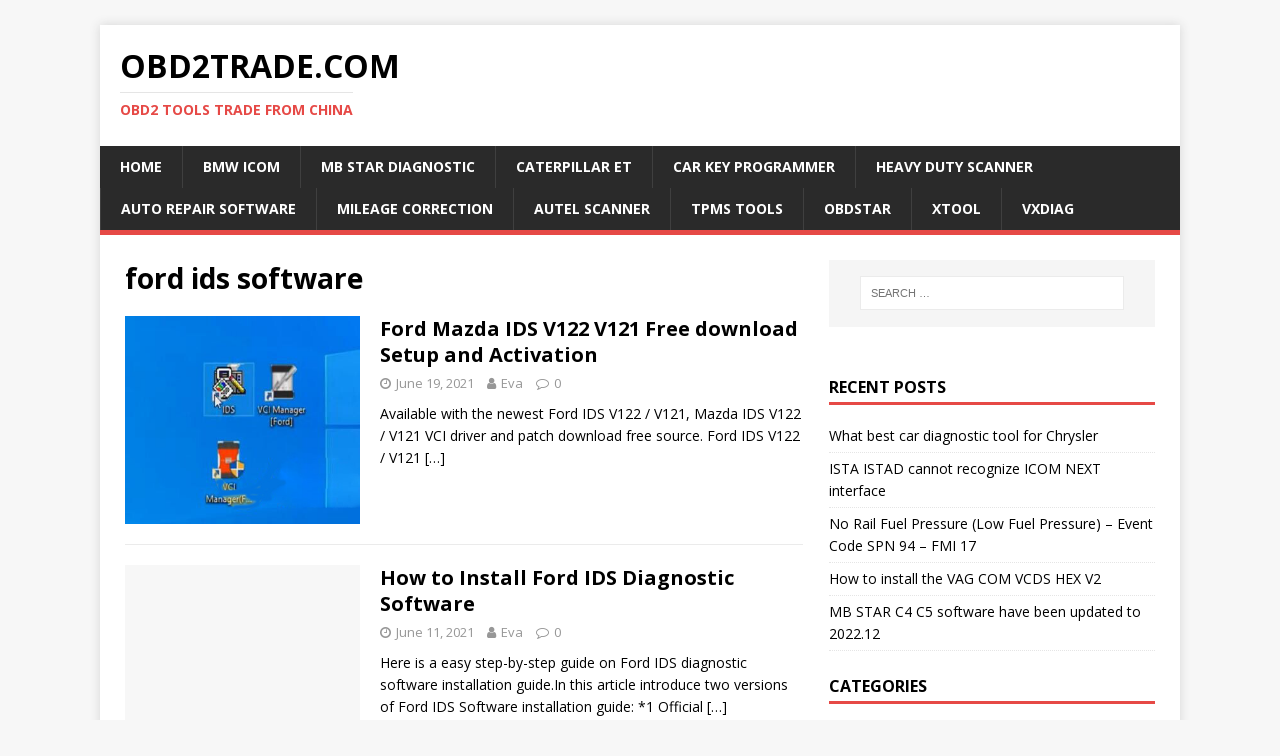

--- FILE ---
content_type: text/html; charset=UTF-8
request_url: https://obd2trade.com/tag/ford-ids-software/
body_size: 58037
content:
<!DOCTYPE html>
<html class="no-js" lang="en-US">
<head>
<meta charset="UTF-8">
<meta name="viewport" content="width=device-width, initial-scale=1.0">
<link rel="profile" href="http://gmpg.org/xfn/11" />
<title>ford ids software &#8211; obd2trade.com</title>
<meta name='robots' content='max-image-preview:large' />
<link rel='dns-prefetch' href='//fonts.googleapis.com' />
<link rel="alternate" type="application/rss+xml" title="obd2trade.com &raquo; Feed" href="https://obd2trade.com/feed/" />
<link rel="alternate" type="application/rss+xml" title="obd2trade.com &raquo; Comments Feed" href="https://obd2trade.com/comments/feed/" />
<link rel="alternate" type="application/rss+xml" title="obd2trade.com &raquo; ford ids software Tag Feed" href="https://obd2trade.com/tag/ford-ids-software/feed/" />
<script type="text/javascript">
window._wpemojiSettings = {"baseUrl":"https:\/\/s.w.org\/images\/core\/emoji\/14.0.0\/72x72\/","ext":".png","svgUrl":"https:\/\/s.w.org\/images\/core\/emoji\/14.0.0\/svg\/","svgExt":".svg","source":{"concatemoji":"https:\/\/obd2trade.com\/wp-includes\/js\/wp-emoji-release.min.js?ver=6.1.1"}};
/*! This file is auto-generated */
!function(e,a,t){var n,r,o,i=a.createElement("canvas"),p=i.getContext&&i.getContext("2d");function s(e,t){var a=String.fromCharCode,e=(p.clearRect(0,0,i.width,i.height),p.fillText(a.apply(this,e),0,0),i.toDataURL());return p.clearRect(0,0,i.width,i.height),p.fillText(a.apply(this,t),0,0),e===i.toDataURL()}function c(e){var t=a.createElement("script");t.src=e,t.defer=t.type="text/javascript",a.getElementsByTagName("head")[0].appendChild(t)}for(o=Array("flag","emoji"),t.supports={everything:!0,everythingExceptFlag:!0},r=0;r<o.length;r++)t.supports[o[r]]=function(e){if(p&&p.fillText)switch(p.textBaseline="top",p.font="600 32px Arial",e){case"flag":return s([127987,65039,8205,9895,65039],[127987,65039,8203,9895,65039])?!1:!s([55356,56826,55356,56819],[55356,56826,8203,55356,56819])&&!s([55356,57332,56128,56423,56128,56418,56128,56421,56128,56430,56128,56423,56128,56447],[55356,57332,8203,56128,56423,8203,56128,56418,8203,56128,56421,8203,56128,56430,8203,56128,56423,8203,56128,56447]);case"emoji":return!s([129777,127995,8205,129778,127999],[129777,127995,8203,129778,127999])}return!1}(o[r]),t.supports.everything=t.supports.everything&&t.supports[o[r]],"flag"!==o[r]&&(t.supports.everythingExceptFlag=t.supports.everythingExceptFlag&&t.supports[o[r]]);t.supports.everythingExceptFlag=t.supports.everythingExceptFlag&&!t.supports.flag,t.DOMReady=!1,t.readyCallback=function(){t.DOMReady=!0},t.supports.everything||(n=function(){t.readyCallback()},a.addEventListener?(a.addEventListener("DOMContentLoaded",n,!1),e.addEventListener("load",n,!1)):(e.attachEvent("onload",n),a.attachEvent("onreadystatechange",function(){"complete"===a.readyState&&t.readyCallback()})),(e=t.source||{}).concatemoji?c(e.concatemoji):e.wpemoji&&e.twemoji&&(c(e.twemoji),c(e.wpemoji)))}(window,document,window._wpemojiSettings);
</script>
<style type="text/css">
img.wp-smiley,
img.emoji {
	display: inline !important;
	border: none !important;
	box-shadow: none !important;
	height: 1em !important;
	width: 1em !important;
	margin: 0 0.07em !important;
	vertical-align: -0.1em !important;
	background: none !important;
	padding: 0 !important;
}
</style>
	<link rel='stylesheet' id='prettyphoto-css' href='https://obd2trade.com/wp-content/plugins/prettyphoto-media/css/prettyPhoto.css?ver=3.1.4' type='text/css' media='screen' />
<link rel='stylesheet' id='wp-block-library-css' href='https://obd2trade.com/wp-includes/css/dist/block-library/style.min.css?ver=6.1.1' type='text/css' media='all' />
<link rel='stylesheet' id='classic-theme-styles-css' href='https://obd2trade.com/wp-includes/css/classic-themes.min.css?ver=1' type='text/css' media='all' />
<style id='global-styles-inline-css' type='text/css'>
body{--wp--preset--color--black: #000000;--wp--preset--color--cyan-bluish-gray: #abb8c3;--wp--preset--color--white: #ffffff;--wp--preset--color--pale-pink: #f78da7;--wp--preset--color--vivid-red: #cf2e2e;--wp--preset--color--luminous-vivid-orange: #ff6900;--wp--preset--color--luminous-vivid-amber: #fcb900;--wp--preset--color--light-green-cyan: #7bdcb5;--wp--preset--color--vivid-green-cyan: #00d084;--wp--preset--color--pale-cyan-blue: #8ed1fc;--wp--preset--color--vivid-cyan-blue: #0693e3;--wp--preset--color--vivid-purple: #9b51e0;--wp--preset--gradient--vivid-cyan-blue-to-vivid-purple: linear-gradient(135deg,rgba(6,147,227,1) 0%,rgb(155,81,224) 100%);--wp--preset--gradient--light-green-cyan-to-vivid-green-cyan: linear-gradient(135deg,rgb(122,220,180) 0%,rgb(0,208,130) 100%);--wp--preset--gradient--luminous-vivid-amber-to-luminous-vivid-orange: linear-gradient(135deg,rgba(252,185,0,1) 0%,rgba(255,105,0,1) 100%);--wp--preset--gradient--luminous-vivid-orange-to-vivid-red: linear-gradient(135deg,rgba(255,105,0,1) 0%,rgb(207,46,46) 100%);--wp--preset--gradient--very-light-gray-to-cyan-bluish-gray: linear-gradient(135deg,rgb(238,238,238) 0%,rgb(169,184,195) 100%);--wp--preset--gradient--cool-to-warm-spectrum: linear-gradient(135deg,rgb(74,234,220) 0%,rgb(151,120,209) 20%,rgb(207,42,186) 40%,rgb(238,44,130) 60%,rgb(251,105,98) 80%,rgb(254,248,76) 100%);--wp--preset--gradient--blush-light-purple: linear-gradient(135deg,rgb(255,206,236) 0%,rgb(152,150,240) 100%);--wp--preset--gradient--blush-bordeaux: linear-gradient(135deg,rgb(254,205,165) 0%,rgb(254,45,45) 50%,rgb(107,0,62) 100%);--wp--preset--gradient--luminous-dusk: linear-gradient(135deg,rgb(255,203,112) 0%,rgb(199,81,192) 50%,rgb(65,88,208) 100%);--wp--preset--gradient--pale-ocean: linear-gradient(135deg,rgb(255,245,203) 0%,rgb(182,227,212) 50%,rgb(51,167,181) 100%);--wp--preset--gradient--electric-grass: linear-gradient(135deg,rgb(202,248,128) 0%,rgb(113,206,126) 100%);--wp--preset--gradient--midnight: linear-gradient(135deg,rgb(2,3,129) 0%,rgb(40,116,252) 100%);--wp--preset--duotone--dark-grayscale: url('#wp-duotone-dark-grayscale');--wp--preset--duotone--grayscale: url('#wp-duotone-grayscale');--wp--preset--duotone--purple-yellow: url('#wp-duotone-purple-yellow');--wp--preset--duotone--blue-red: url('#wp-duotone-blue-red');--wp--preset--duotone--midnight: url('#wp-duotone-midnight');--wp--preset--duotone--magenta-yellow: url('#wp-duotone-magenta-yellow');--wp--preset--duotone--purple-green: url('#wp-duotone-purple-green');--wp--preset--duotone--blue-orange: url('#wp-duotone-blue-orange');--wp--preset--font-size--small: 13px;--wp--preset--font-size--medium: 20px;--wp--preset--font-size--large: 36px;--wp--preset--font-size--x-large: 42px;--wp--preset--spacing--20: 0.44rem;--wp--preset--spacing--30: 0.67rem;--wp--preset--spacing--40: 1rem;--wp--preset--spacing--50: 1.5rem;--wp--preset--spacing--60: 2.25rem;--wp--preset--spacing--70: 3.38rem;--wp--preset--spacing--80: 5.06rem;}:where(.is-layout-flex){gap: 0.5em;}body .is-layout-flow > .alignleft{float: left;margin-inline-start: 0;margin-inline-end: 2em;}body .is-layout-flow > .alignright{float: right;margin-inline-start: 2em;margin-inline-end: 0;}body .is-layout-flow > .aligncenter{margin-left: auto !important;margin-right: auto !important;}body .is-layout-constrained > .alignleft{float: left;margin-inline-start: 0;margin-inline-end: 2em;}body .is-layout-constrained > .alignright{float: right;margin-inline-start: 2em;margin-inline-end: 0;}body .is-layout-constrained > .aligncenter{margin-left: auto !important;margin-right: auto !important;}body .is-layout-constrained > :where(:not(.alignleft):not(.alignright):not(.alignfull)){max-width: var(--wp--style--global--content-size);margin-left: auto !important;margin-right: auto !important;}body .is-layout-constrained > .alignwide{max-width: var(--wp--style--global--wide-size);}body .is-layout-flex{display: flex;}body .is-layout-flex{flex-wrap: wrap;align-items: center;}body .is-layout-flex > *{margin: 0;}:where(.wp-block-columns.is-layout-flex){gap: 2em;}.has-black-color{color: var(--wp--preset--color--black) !important;}.has-cyan-bluish-gray-color{color: var(--wp--preset--color--cyan-bluish-gray) !important;}.has-white-color{color: var(--wp--preset--color--white) !important;}.has-pale-pink-color{color: var(--wp--preset--color--pale-pink) !important;}.has-vivid-red-color{color: var(--wp--preset--color--vivid-red) !important;}.has-luminous-vivid-orange-color{color: var(--wp--preset--color--luminous-vivid-orange) !important;}.has-luminous-vivid-amber-color{color: var(--wp--preset--color--luminous-vivid-amber) !important;}.has-light-green-cyan-color{color: var(--wp--preset--color--light-green-cyan) !important;}.has-vivid-green-cyan-color{color: var(--wp--preset--color--vivid-green-cyan) !important;}.has-pale-cyan-blue-color{color: var(--wp--preset--color--pale-cyan-blue) !important;}.has-vivid-cyan-blue-color{color: var(--wp--preset--color--vivid-cyan-blue) !important;}.has-vivid-purple-color{color: var(--wp--preset--color--vivid-purple) !important;}.has-black-background-color{background-color: var(--wp--preset--color--black) !important;}.has-cyan-bluish-gray-background-color{background-color: var(--wp--preset--color--cyan-bluish-gray) !important;}.has-white-background-color{background-color: var(--wp--preset--color--white) !important;}.has-pale-pink-background-color{background-color: var(--wp--preset--color--pale-pink) !important;}.has-vivid-red-background-color{background-color: var(--wp--preset--color--vivid-red) !important;}.has-luminous-vivid-orange-background-color{background-color: var(--wp--preset--color--luminous-vivid-orange) !important;}.has-luminous-vivid-amber-background-color{background-color: var(--wp--preset--color--luminous-vivid-amber) !important;}.has-light-green-cyan-background-color{background-color: var(--wp--preset--color--light-green-cyan) !important;}.has-vivid-green-cyan-background-color{background-color: var(--wp--preset--color--vivid-green-cyan) !important;}.has-pale-cyan-blue-background-color{background-color: var(--wp--preset--color--pale-cyan-blue) !important;}.has-vivid-cyan-blue-background-color{background-color: var(--wp--preset--color--vivid-cyan-blue) !important;}.has-vivid-purple-background-color{background-color: var(--wp--preset--color--vivid-purple) !important;}.has-black-border-color{border-color: var(--wp--preset--color--black) !important;}.has-cyan-bluish-gray-border-color{border-color: var(--wp--preset--color--cyan-bluish-gray) !important;}.has-white-border-color{border-color: var(--wp--preset--color--white) !important;}.has-pale-pink-border-color{border-color: var(--wp--preset--color--pale-pink) !important;}.has-vivid-red-border-color{border-color: var(--wp--preset--color--vivid-red) !important;}.has-luminous-vivid-orange-border-color{border-color: var(--wp--preset--color--luminous-vivid-orange) !important;}.has-luminous-vivid-amber-border-color{border-color: var(--wp--preset--color--luminous-vivid-amber) !important;}.has-light-green-cyan-border-color{border-color: var(--wp--preset--color--light-green-cyan) !important;}.has-vivid-green-cyan-border-color{border-color: var(--wp--preset--color--vivid-green-cyan) !important;}.has-pale-cyan-blue-border-color{border-color: var(--wp--preset--color--pale-cyan-blue) !important;}.has-vivid-cyan-blue-border-color{border-color: var(--wp--preset--color--vivid-cyan-blue) !important;}.has-vivid-purple-border-color{border-color: var(--wp--preset--color--vivid-purple) !important;}.has-vivid-cyan-blue-to-vivid-purple-gradient-background{background: var(--wp--preset--gradient--vivid-cyan-blue-to-vivid-purple) !important;}.has-light-green-cyan-to-vivid-green-cyan-gradient-background{background: var(--wp--preset--gradient--light-green-cyan-to-vivid-green-cyan) !important;}.has-luminous-vivid-amber-to-luminous-vivid-orange-gradient-background{background: var(--wp--preset--gradient--luminous-vivid-amber-to-luminous-vivid-orange) !important;}.has-luminous-vivid-orange-to-vivid-red-gradient-background{background: var(--wp--preset--gradient--luminous-vivid-orange-to-vivid-red) !important;}.has-very-light-gray-to-cyan-bluish-gray-gradient-background{background: var(--wp--preset--gradient--very-light-gray-to-cyan-bluish-gray) !important;}.has-cool-to-warm-spectrum-gradient-background{background: var(--wp--preset--gradient--cool-to-warm-spectrum) !important;}.has-blush-light-purple-gradient-background{background: var(--wp--preset--gradient--blush-light-purple) !important;}.has-blush-bordeaux-gradient-background{background: var(--wp--preset--gradient--blush-bordeaux) !important;}.has-luminous-dusk-gradient-background{background: var(--wp--preset--gradient--luminous-dusk) !important;}.has-pale-ocean-gradient-background{background: var(--wp--preset--gradient--pale-ocean) !important;}.has-electric-grass-gradient-background{background: var(--wp--preset--gradient--electric-grass) !important;}.has-midnight-gradient-background{background: var(--wp--preset--gradient--midnight) !important;}.has-small-font-size{font-size: var(--wp--preset--font-size--small) !important;}.has-medium-font-size{font-size: var(--wp--preset--font-size--medium) !important;}.has-large-font-size{font-size: var(--wp--preset--font-size--large) !important;}.has-x-large-font-size{font-size: var(--wp--preset--font-size--x-large) !important;}
.wp-block-navigation a:where(:not(.wp-element-button)){color: inherit;}
:where(.wp-block-columns.is-layout-flex){gap: 2em;}
.wp-block-pullquote{font-size: 1.5em;line-height: 1.6;}
</style>
<link rel='stylesheet' id='mh-google-fonts-css' href='https://fonts.googleapis.com/css?family=Open+Sans:400,400italic,700,600' type='text/css' media='all' />
<link rel='stylesheet' id='mh-magazine-lite-css' href='https://obd2trade.com/wp-content/themes/mh-magazine-lite/style.css?ver=2.9.2' type='text/css' media='all' />
<link rel='stylesheet' id='mh-font-awesome-css' href='https://obd2trade.com/wp-content/themes/mh-magazine-lite/includes/font-awesome.min.css' type='text/css' media='all' />
<script type='text/javascript' src='https://obd2trade.com/wp-includes/js/jquery/jquery.min.js?ver=3.6.1' id='jquery-core-js'></script>
<script type='text/javascript' src='https://obd2trade.com/wp-includes/js/jquery/jquery-migrate.min.js?ver=3.3.2' id='jquery-migrate-js'></script>
<script type='text/javascript' src='https://obd2trade.com/wp-content/themes/mh-magazine-lite/js/scripts.js?ver=2.9.2' id='mh-scripts-js'></script>
<link rel="https://api.w.org/" href="https://obd2trade.com/wp-json/" /><link rel="alternate" type="application/json" href="https://obd2trade.com/wp-json/wp/v2/tags/514" /><link rel="EditURI" type="application/rsd+xml" title="RSD" href="https://obd2trade.com/xmlrpc.php?rsd" />
<link rel="wlwmanifest" type="application/wlwmanifest+xml" href="https://obd2trade.com/wp-includes/wlwmanifest.xml" />
<meta name="generator" content="WordPress 6.1.1" />
<!--[if lt IE 9]>
<script src="https://obd2trade.com/wp-content/themes/mh-magazine-lite/js/css3-mediaqueries.js"></script>
<![endif]-->
</head>
<body id="mh-mobile" class="archive tag tag-ford-ids-software tag-514 mh-right-sb" itemscope="itemscope" itemtype="https://schema.org/WebPage">
<svg xmlns="http://www.w3.org/2000/svg" viewBox="0 0 0 0" width="0" height="0" focusable="false" role="none" style="visibility: hidden; position: absolute; left: -9999px; overflow: hidden;" ><defs><filter id="wp-duotone-dark-grayscale"><feColorMatrix color-interpolation-filters="sRGB" type="matrix" values=" .299 .587 .114 0 0 .299 .587 .114 0 0 .299 .587 .114 0 0 .299 .587 .114 0 0 " /><feComponentTransfer color-interpolation-filters="sRGB" ><feFuncR type="table" tableValues="0 0.49803921568627" /><feFuncG type="table" tableValues="0 0.49803921568627" /><feFuncB type="table" tableValues="0 0.49803921568627" /><feFuncA type="table" tableValues="1 1" /></feComponentTransfer><feComposite in2="SourceGraphic" operator="in" /></filter></defs></svg><svg xmlns="http://www.w3.org/2000/svg" viewBox="0 0 0 0" width="0" height="0" focusable="false" role="none" style="visibility: hidden; position: absolute; left: -9999px; overflow: hidden;" ><defs><filter id="wp-duotone-grayscale"><feColorMatrix color-interpolation-filters="sRGB" type="matrix" values=" .299 .587 .114 0 0 .299 .587 .114 0 0 .299 .587 .114 0 0 .299 .587 .114 0 0 " /><feComponentTransfer color-interpolation-filters="sRGB" ><feFuncR type="table" tableValues="0 1" /><feFuncG type="table" tableValues="0 1" /><feFuncB type="table" tableValues="0 1" /><feFuncA type="table" tableValues="1 1" /></feComponentTransfer><feComposite in2="SourceGraphic" operator="in" /></filter></defs></svg><svg xmlns="http://www.w3.org/2000/svg" viewBox="0 0 0 0" width="0" height="0" focusable="false" role="none" style="visibility: hidden; position: absolute; left: -9999px; overflow: hidden;" ><defs><filter id="wp-duotone-purple-yellow"><feColorMatrix color-interpolation-filters="sRGB" type="matrix" values=" .299 .587 .114 0 0 .299 .587 .114 0 0 .299 .587 .114 0 0 .299 .587 .114 0 0 " /><feComponentTransfer color-interpolation-filters="sRGB" ><feFuncR type="table" tableValues="0.54901960784314 0.98823529411765" /><feFuncG type="table" tableValues="0 1" /><feFuncB type="table" tableValues="0.71764705882353 0.25490196078431" /><feFuncA type="table" tableValues="1 1" /></feComponentTransfer><feComposite in2="SourceGraphic" operator="in" /></filter></defs></svg><svg xmlns="http://www.w3.org/2000/svg" viewBox="0 0 0 0" width="0" height="0" focusable="false" role="none" style="visibility: hidden; position: absolute; left: -9999px; overflow: hidden;" ><defs><filter id="wp-duotone-blue-red"><feColorMatrix color-interpolation-filters="sRGB" type="matrix" values=" .299 .587 .114 0 0 .299 .587 .114 0 0 .299 .587 .114 0 0 .299 .587 .114 0 0 " /><feComponentTransfer color-interpolation-filters="sRGB" ><feFuncR type="table" tableValues="0 1" /><feFuncG type="table" tableValues="0 0.27843137254902" /><feFuncB type="table" tableValues="0.5921568627451 0.27843137254902" /><feFuncA type="table" tableValues="1 1" /></feComponentTransfer><feComposite in2="SourceGraphic" operator="in" /></filter></defs></svg><svg xmlns="http://www.w3.org/2000/svg" viewBox="0 0 0 0" width="0" height="0" focusable="false" role="none" style="visibility: hidden; position: absolute; left: -9999px; overflow: hidden;" ><defs><filter id="wp-duotone-midnight"><feColorMatrix color-interpolation-filters="sRGB" type="matrix" values=" .299 .587 .114 0 0 .299 .587 .114 0 0 .299 .587 .114 0 0 .299 .587 .114 0 0 " /><feComponentTransfer color-interpolation-filters="sRGB" ><feFuncR type="table" tableValues="0 0" /><feFuncG type="table" tableValues="0 0.64705882352941" /><feFuncB type="table" tableValues="0 1" /><feFuncA type="table" tableValues="1 1" /></feComponentTransfer><feComposite in2="SourceGraphic" operator="in" /></filter></defs></svg><svg xmlns="http://www.w3.org/2000/svg" viewBox="0 0 0 0" width="0" height="0" focusable="false" role="none" style="visibility: hidden; position: absolute; left: -9999px; overflow: hidden;" ><defs><filter id="wp-duotone-magenta-yellow"><feColorMatrix color-interpolation-filters="sRGB" type="matrix" values=" .299 .587 .114 0 0 .299 .587 .114 0 0 .299 .587 .114 0 0 .299 .587 .114 0 0 " /><feComponentTransfer color-interpolation-filters="sRGB" ><feFuncR type="table" tableValues="0.78039215686275 1" /><feFuncG type="table" tableValues="0 0.94901960784314" /><feFuncB type="table" tableValues="0.35294117647059 0.47058823529412" /><feFuncA type="table" tableValues="1 1" /></feComponentTransfer><feComposite in2="SourceGraphic" operator="in" /></filter></defs></svg><svg xmlns="http://www.w3.org/2000/svg" viewBox="0 0 0 0" width="0" height="0" focusable="false" role="none" style="visibility: hidden; position: absolute; left: -9999px; overflow: hidden;" ><defs><filter id="wp-duotone-purple-green"><feColorMatrix color-interpolation-filters="sRGB" type="matrix" values=" .299 .587 .114 0 0 .299 .587 .114 0 0 .299 .587 .114 0 0 .299 .587 .114 0 0 " /><feComponentTransfer color-interpolation-filters="sRGB" ><feFuncR type="table" tableValues="0.65098039215686 0.40392156862745" /><feFuncG type="table" tableValues="0 1" /><feFuncB type="table" tableValues="0.44705882352941 0.4" /><feFuncA type="table" tableValues="1 1" /></feComponentTransfer><feComposite in2="SourceGraphic" operator="in" /></filter></defs></svg><svg xmlns="http://www.w3.org/2000/svg" viewBox="0 0 0 0" width="0" height="0" focusable="false" role="none" style="visibility: hidden; position: absolute; left: -9999px; overflow: hidden;" ><defs><filter id="wp-duotone-blue-orange"><feColorMatrix color-interpolation-filters="sRGB" type="matrix" values=" .299 .587 .114 0 0 .299 .587 .114 0 0 .299 .587 .114 0 0 .299 .587 .114 0 0 " /><feComponentTransfer color-interpolation-filters="sRGB" ><feFuncR type="table" tableValues="0.098039215686275 1" /><feFuncG type="table" tableValues="0 0.66274509803922" /><feFuncB type="table" tableValues="0.84705882352941 0.41960784313725" /><feFuncA type="table" tableValues="1 1" /></feComponentTransfer><feComposite in2="SourceGraphic" operator="in" /></filter></defs></svg><div class="mh-container mh-container-outer">
<div class="mh-header-mobile-nav mh-clearfix"></div>
<header class="mh-header" itemscope="itemscope" itemtype="https://schema.org/WPHeader">
	<div class="mh-container mh-container-inner mh-row mh-clearfix">
		<div class="mh-custom-header mh-clearfix">
<div class="mh-site-identity">
<div class="mh-site-logo" role="banner" itemscope="itemscope" itemtype="https://schema.org/Brand">
<div class="mh-header-text">
<a class="mh-header-text-link" href="https://obd2trade.com/" title="obd2trade.com" rel="home">
<h2 class="mh-header-title">obd2trade.com</h2>
<h3 class="mh-header-tagline">OBD2 Tools Trade From China</h3>
</a>
</div>
</div>
</div>
</div>
	</div>
	<div class="mh-main-nav-wrap">
		<nav class="mh-navigation mh-main-nav mh-container mh-container-inner mh-clearfix" itemscope="itemscope" itemtype="https://schema.org/SiteNavigationElement">
			<div class="menu-top-menu-container"><ul id="menu-top-menu" class="menu"><li id="menu-item-25" class="menu-item menu-item-type-custom menu-item-object-custom menu-item-home menu-item-25"><a title="obd2trade" href="http://obd2trade.com">HOME</a></li>
<li id="menu-item-26" class="menu-item menu-item-type-custom menu-item-object-custom menu-item-26"><a title="BMW ICOM" href="https://www.obd2tool.com/search-BMW+ICOM.html">BMW ICOM</a></li>
<li id="menu-item-27" class="menu-item menu-item-type-custom menu-item-object-custom menu-item-27"><a title="Mb Star Diagnostic" href="https://www.obd2tool.com/category-163-b0-MB+Star+Diagnostic+Tools.html">Mb Star Diagnostic</a></li>
<li id="menu-item-28" class="menu-item menu-item-type-custom menu-item-object-custom menu-item-28"><a title="Caterpillar ET" href="https://www.obd2tool.com/goods-2485-CAT+Caterpillar+ET+Diagnostic+Adapter+III+PLUS+DELLd630+laptop.html">Caterpillar ET</a></li>
<li id="menu-item-29" class="menu-item menu-item-type-custom menu-item-object-custom menu-item-29"><a title="Car Key Programmer" href="https://www.obd2tool.com/category-8-b0-Auto+key+Programmer.html">Car Key Programmer</a></li>
<li id="menu-item-1664" class="menu-item menu-item-type-custom menu-item-object-custom menu-item-1664"><a href="https://www.obd2tool.com/category-39-b0-Heavy+Duty+Diagnostic+Tools.html">Heavy Duty Scanner</a></li>
<li id="menu-item-1665" class="menu-item menu-item-type-custom menu-item-object-custom menu-item-1665"><a href="https://www.obd2tool.com/category-25-b0-Auto+Repair+Software.html">Auto Repair Software</a></li>
<li id="menu-item-1666" class="menu-item menu-item-type-custom menu-item-object-custom menu-item-1666"><a href="https://www.obd2tool.com/category-5-b0-Mileage+Correction.html">Mileage Correction</a></li>
<li id="menu-item-1667" class="menu-item menu-item-type-custom menu-item-object-custom menu-item-1667"><a href="https://www.obd2tool.com/category-37-b0-Autel+Tools.html">Autel Scanner</a></li>
<li id="menu-item-1668" class="menu-item menu-item-type-custom menu-item-object-custom menu-item-1668"><a href="https://www.obd2tool.com/category-206-b0-AUTEL+TPMS+Tools.html">TPMS Tools</a></li>
<li id="menu-item-3364" class="menu-item menu-item-type-custom menu-item-object-custom menu-item-3364"><a href="https://www.obd2tool.com/category-189-b0-OBDSTAR.html">OBDSTAR</a></li>
<li id="menu-item-3365" class="menu-item menu-item-type-custom menu-item-object-custom menu-item-3365"><a href="https://www.obd2tool.com/category-190-b0-XTOOL.html">XTOOL</a></li>
<li id="menu-item-3367" class="menu-item menu-item-type-custom menu-item-object-custom menu-item-3367"><a href="https://www.obd2tool.com/category-214-b0-VXDIAG+Multi+Tools.html">VXDIAG</a></li>
</ul></div>		</nav>
	</div>
</header><div class="mh-wrapper mh-clearfix">
	<div id="main-content" class="mh-loop mh-content" role="main">			<header class="page-header"><h1 class="page-title">ford ids software</h1>			</header><article class="mh-loop-item mh-clearfix post-5334 post type-post status-publish format-standard has-post-thumbnail hentry category-ford-trouble-repair category-ford-vcm category-uncategorized tag-ford-ids tag-ford-ids-software tag-ford-vcm tag-ford-vcm-2 tag-ford-vcm-ids tag-ford-vcm-ii tag-ford-vcm-ii-diagnostic-tool tag-ford-vcm-ii-for-sale tag-ford-vcm-ii-professional-scanner tag-ford-vcm2-ids tag-ids-ford tag-ids-scan-tool tag-vcm-2 tag-vcm-ford tag-vcm-ii-ford tag-vcm2-ids">
	<figure class="mh-loop-thumb">
		<a href="https://obd2trade.com/ford-mazda-ids-v122-v121-free-download-setup-and-activation-2/"><img width="276" height="245" src="https://forobd2tool.com/obd2trade/wp-content/uploads/sites/5/2021/07/ford-ids-v121-installation-on-win10-64bit-111.jpg" class="attachment-mh-magazine-lite-medium size-mh-magazine-lite-medium wp-post-image" alt="" decoding="async" />		</a>
	</figure>
	<div class="mh-loop-content mh-clearfix">
		<header class="mh-loop-header">
			<h3 class="entry-title mh-loop-title">
				<a href="https://obd2trade.com/ford-mazda-ids-v122-v121-free-download-setup-and-activation-2/" rel="bookmark">
					Ford Mazda IDS V122 V121 Free download Setup and Activation				</a>
			</h3>
			<div class="mh-meta mh-loop-meta">
				<span class="mh-meta-date updated"><i class="fa fa-clock-o"></i>June 19, 2021</span>
<span class="mh-meta-author author vcard"><i class="fa fa-user"></i><a class="fn" href="https://obd2trade.com/author/wp-admin/">Eva</a></span>
<span class="mh-meta-comments"><i class="fa fa-comment-o"></i><a class="mh-comment-count-link" href="https://obd2trade.com/ford-mazda-ids-v122-v121-free-download-setup-and-activation-2/#mh-comments">0</a></span>
			</div>
		</header>
		<div class="mh-loop-excerpt">
			<div class="mh-excerpt"><p>Available with the newest Ford IDS V122 / V121, Mazda IDS V122 / V121 VCI driver and patch download free source. Ford IDS V122 / V121 <a class="mh-excerpt-more" href="https://obd2trade.com/ford-mazda-ids-v122-v121-free-download-setup-and-activation-2/" title="Ford Mazda IDS V122 V121 Free download Setup and Activation">[&#8230;]</a></p>
</div>		</div>
	</div>
</article><article class="mh-loop-item mh-clearfix post-5365 post type-post status-publish format-standard hentry category-ford-trouble-repair category-ford-vcm tag-ford-ids tag-ford-ids-software tag-ford-vcm tag-ford-vcm-2 tag-ford-vcm-ids tag-ford-vcm-ii tag-ford-vcm-ii-diagnostic-tool tag-ford-vcm-ii-for-sale tag-ford-vcm-ii-professional-scanner tag-ford-vcm2-ids tag-ids-ford tag-ids-scan-tool tag-vcm-2 tag-vcm-ford tag-vcm-ii-ford tag-vcm2-ids">
	<figure class="mh-loop-thumb">
		<a href="https://obd2trade.com/how-to-install-ford-ids-diagnostic-software/"><img class="mh-image-placeholder" src="https://obd2trade.com/wp-content/themes/mh-magazine-lite/images/placeholder-medium.png" alt="No Image" />		</a>
	</figure>
	<div class="mh-loop-content mh-clearfix">
		<header class="mh-loop-header">
			<h3 class="entry-title mh-loop-title">
				<a href="https://obd2trade.com/how-to-install-ford-ids-diagnostic-software/" rel="bookmark">
					How to Install Ford IDS Diagnostic Software				</a>
			</h3>
			<div class="mh-meta mh-loop-meta">
				<span class="mh-meta-date updated"><i class="fa fa-clock-o"></i>June 11, 2021</span>
<span class="mh-meta-author author vcard"><i class="fa fa-user"></i><a class="fn" href="https://obd2trade.com/author/wp-admin/">Eva</a></span>
<span class="mh-meta-comments"><i class="fa fa-comment-o"></i><a class="mh-comment-count-link" href="https://obd2trade.com/how-to-install-ford-ids-diagnostic-software/#mh-comments">0</a></span>
			</div>
		</header>
		<div class="mh-loop-excerpt">
			<div class="mh-excerpt"><p>Here is a easy step-by-step guide on Ford IDS diagnostic software installation guide.In this article introduce two versions of Ford IDS Software installation guide: *1 Official <a class="mh-excerpt-more" href="https://obd2trade.com/how-to-install-ford-ids-diagnostic-software/" title="How to Install Ford IDS Diagnostic Software">[&#8230;]</a></p>
</div>		</div>
	</div>
</article><article class="mh-loop-item mh-clearfix post-5356 post type-post status-publish format-standard has-post-thumbnail hentry category-ford-trouble-repair category-ford-vcm tag-ford-ids tag-ford-ids-software tag-ford-vcm tag-ford-vcm-2 tag-ford-vcm-ids tag-ford-vcm-ii tag-ford-vcm-ii-diagnostic-tool tag-ford-vcm-ii-for-sale tag-ford-vcm-ii-professional-scanner tag-ford-vcm2-ids tag-ids-ford tag-ids-scan-tool tag-vcm-2 tag-vcm-ford tag-vcm-ii-ford tag-vcm2-ids">
	<figure class="mh-loop-thumb">
		<a href="https://obd2trade.com/ford-vcm-ii-tool-ids-software-exchange-for-english-version-software-method/"><img width="245" height="245" src="https://forobd2tool.com/obd2trade/wp-content/uploads/sites/5/2021/07/ford-vcm-ii-ids-software-exchange-for-wnglish-version-software-method-1.jpg" class="attachment-mh-magazine-lite-medium size-mh-magazine-lite-medium wp-post-image" alt="" decoding="async" loading="lazy" />		</a>
	</figure>
	<div class="mh-loop-content mh-clearfix">
		<header class="mh-loop-header">
			<h3 class="entry-title mh-loop-title">
				<a href="https://obd2trade.com/ford-vcm-ii-tool-ids-software-exchange-for-english-version-software-method/" rel="bookmark">
					Ford VCM II Tool IDS Software Exchange for English version software Method				</a>
			</h3>
			<div class="mh-meta mh-loop-meta">
				<span class="mh-meta-date updated"><i class="fa fa-clock-o"></i>June 7, 2021</span>
<span class="mh-meta-author author vcard"><i class="fa fa-user"></i><a class="fn" href="https://obd2trade.com/author/wp-admin/">Eva</a></span>
<span class="mh-meta-comments"><i class="fa fa-comment-o"></i><a class="mh-comment-count-link" href="https://obd2trade.com/ford-vcm-ii-tool-ids-software-exchange-for-english-version-software-method/#mh-comments">0</a></span>
			</div>
		</header>
		<div class="mh-loop-excerpt">
			<div class="mh-excerpt"><p>Many western countries’ customers recently tell our customer service staff that they’ve encountered a problem when using IDS software on Ford VCM II Diagnostic Tool. <a class="mh-excerpt-more" href="https://obd2trade.com/ford-vcm-ii-tool-ids-software-exchange-for-english-version-software-method/" title="Ford VCM II Tool IDS Software Exchange for English version software Method">[&#8230;]</a></p>
</div>		</div>
	</div>
</article><article class="mh-loop-item mh-clearfix post-5335 post type-post status-publish format-standard has-post-thumbnail hentry category-ford-trouble-repair category-ford-vcm tag-ford-ids tag-ford-ids-software tag-ford-vcm tag-ford-vcm-2 tag-ford-vcm-ids tag-ford-vcm-ii tag-ford-vcm-ii-diagnostic-tool tag-ford-vcm-ii-for-sale tag-ford-vcm-ii-professional-scanner tag-ford-vcm2-ids tag-ids-ford tag-ids-scan-tool tag-vcm-2 tag-vcm-ford tag-vcm-ii-ford tag-vcm2-ids">
	<figure class="mh-loop-thumb">
		<a href="https://obd2trade.com/ford-mazda-ids-v122-v121-free-download-setup-and-activation/"><img width="314" height="245" src="https://forobd2tool.com/obd2trade/wp-content/uploads/sites/5/2021/07/ford-ids-v121-installation-on-win10-64bit-01.jpg" class="attachment-mh-magazine-lite-medium size-mh-magazine-lite-medium wp-post-image" alt="" decoding="async" loading="lazy" />		</a>
	</figure>
	<div class="mh-loop-content mh-clearfix">
		<header class="mh-loop-header">
			<h3 class="entry-title mh-loop-title">
				<a href="https://obd2trade.com/ford-mazda-ids-v122-v121-free-download-setup-and-activation/" rel="bookmark">
					Ford Mazda IDS V122 V121 Free download Setup and Activation				</a>
			</h3>
			<div class="mh-meta mh-loop-meta">
				<span class="mh-meta-date updated"><i class="fa fa-clock-o"></i>May 26, 2021</span>
<span class="mh-meta-author author vcard"><i class="fa fa-user"></i><a class="fn" href="https://obd2trade.com/author/wp-admin/">Eva</a></span>
<span class="mh-meta-comments"><i class="fa fa-comment-o"></i><a class="mh-comment-count-link" href="https://obd2trade.com/ford-mazda-ids-v122-v121-free-download-setup-and-activation/#mh-comments">0</a></span>
			</div>
		</header>
		<div class="mh-loop-excerpt">
			<div class="mh-excerpt"><p>Available with the newest Ford IDS V122 / V121, Mazda IDS V122 / V121 VCI driver and patch download free source. Ford IDS V122 / <a class="mh-excerpt-more" href="https://obd2trade.com/ford-mazda-ids-v122-v121-free-download-setup-and-activation/" title="Ford Mazda IDS V122 V121 Free download Setup and Activation">[&#8230;]</a></p>
</div>		</div>
	</div>
</article><article class="mh-loop-item mh-clearfix post-5231 post type-post status-publish format-standard has-post-thumbnail hentry category-ford-trouble-repair category-ford-vcm tag-ford-ids tag-ford-ids-software tag-ford-vcm tag-ford-vcm-2 tag-ford-vcm-ids tag-ford-vcm-ii tag-ford-vcm-ii-diagnostic-tool tag-ford-vcm-ii-for-sale tag-ford-vcm-ii-professional-scanner tag-ford-vcm2-ids tag-ids-ford tag-ids-scan-tool tag-vcm-2 tag-vcm-ford tag-vcm-ii-ford tag-vcm2-ids">
	<figure class="mh-loop-thumb">
		<a href="https://obd2trade.com/ford-vcm2-ids-v101-unable-connect-ford-pcm-solution/"><img width="326" height="204" src="https://forobd2tool.com/obd2trade/wp-content/uploads/sites/5/2021/06/Ford-VCM2-IDS-V101-Unable-Connect-Ford-PCM-Solution-1.jpg" class="attachment-mh-magazine-lite-medium size-mh-magazine-lite-medium wp-post-image" alt="" decoding="async" loading="lazy" />		</a>
	</figure>
	<div class="mh-loop-content mh-clearfix">
		<header class="mh-loop-header">
			<h3 class="entry-title mh-loop-title">
				<a href="https://obd2trade.com/ford-vcm2-ids-v101-unable-connect-ford-pcm-solution/" rel="bookmark">
					Ford VCM2 IDS V101 Unable Connect Ford PCM Solution				</a>
			</h3>
			<div class="mh-meta mh-loop-meta">
				<span class="mh-meta-date updated"><i class="fa fa-clock-o"></i>May 11, 2021</span>
<span class="mh-meta-author author vcard"><i class="fa fa-user"></i><a class="fn" href="https://obd2trade.com/author/wp-admin/">Eva</a></span>
<span class="mh-meta-comments"><i class="fa fa-comment-o"></i><a class="mh-comment-count-link" href="https://obd2trade.com/ford-vcm2-ids-v101-unable-connect-ford-pcm-solution/#mh-comments">0</a></span>
			</div>
		</header>
		<div class="mh-loop-excerpt">
			<div class="mh-excerpt"><p>Problem: I bought a Ford VCM 2, it works with ids 101.01 in VMware 10 with XP SP3. But, although it connects well to ids <a class="mh-excerpt-more" href="https://obd2trade.com/ford-vcm2-ids-v101-unable-connect-ford-pcm-solution/" title="Ford VCM2 IDS V101 Unable Connect Ford PCM Solution">[&#8230;]</a></p>
</div>		</div>
	</div>
</article><article class="mh-loop-item mh-clearfix post-5111 post type-post status-publish format-standard has-post-thumbnail hentry category-ford-trouble-repair tag-ford-ids tag-ford-ids-software tag-ford-vcm tag-ford-vcm-2 tag-ford-vcm-ids tag-ford-vcm-ii tag-ford-vcm-ii-diagnostic-tool tag-ford-vcm-ii-for-sale tag-ford-vcm-ii-professional-scanner tag-ford-vcm2-ids tag-ids-ford tag-ids-scan-tool tag-vcm-2 tag-vcm-ford tag-vcm-ii-ford tag-vcm2-ids">
	<figure class="mh-loop-thumb">
		<a href="https://obd2trade.com/ford-vcm-ii-firmware-update-or-downgrade/"><img width="326" height="239" src="https://forobd2tool.com/obd2trade/wp-content/uploads/sites/5/2021/05/Ford-VCM-II-firmware-update-or-downgrade-1.jpg" class="attachment-mh-magazine-lite-medium size-mh-magazine-lite-medium wp-post-image" alt="" decoding="async" loading="lazy" />		</a>
	</figure>
	<div class="mh-loop-content mh-clearfix">
		<header class="mh-loop-header">
			<h3 class="entry-title mh-loop-title">
				<a href="https://obd2trade.com/ford-vcm-ii-firmware-update-or-downgrade/" rel="bookmark">
					Ford VCM II firmware update or downgrade				</a>
			</h3>
			<div class="mh-meta mh-loop-meta">
				<span class="mh-meta-date updated"><i class="fa fa-clock-o"></i>April 12, 2021</span>
<span class="mh-meta-author author vcard"><i class="fa fa-user"></i><a class="fn" href="https://obd2trade.com/author/wp-admin/">Eva</a></span>
<span class="mh-meta-comments"><i class="fa fa-comment-o"></i><a class="mh-comment-count-link" href="https://obd2trade.com/ford-vcm-ii-firmware-update-or-downgrade/#mh-comments">0</a></span>
			</div>
		</header>
		<div class="mh-loop-excerpt">
			<div class="mh-excerpt"><p>It&#8217;s confirmed that Ford VCM II Firmware Update And Downgrade is possible, Operation steps guide here (This guide applies to all vcmii tools) Procedure: Remove the <a class="mh-excerpt-more" href="https://obd2trade.com/ford-vcm-ii-firmware-update-or-downgrade/" title="Ford VCM II firmware update or downgrade">[&#8230;]</a></p>
</div>		</div>
	</div>
</article><article class="mh-loop-item mh-clearfix post-3796 post type-post status-publish format-standard has-post-thumbnail hentry category-auto-scanner-tools tag-ford-ids tag-ford-ids-software tag-ford-vcm tag-ford-vcm-2 tag-ford-vcm-ids tag-ford-vcm-ii tag-ford-vcm-ii-diagnostic-tool tag-ford-vcm-ii-for-sale tag-ford-vcm-ii-professional-scanner tag-ford-vcm2-ids tag-ford-vcmii tag-ids-ford tag-ids-scan-tool tag-vcm-2 tag-vcm-ford tag-vcm-ii-ford tag-vcm2-ids">
	<figure class="mh-loop-thumb">
		<a href="https://obd2trade.com/how-to-solve-2005-ford-f150-4-6l-check-gauges-not-warning-lights-and-no-limp-mode/"><img width="326" height="245" src="https://forobd2tool.com/obd2trade/wp-content/uploads/sites/5/2020/05/2005-Ford-F150.jpg" class="attachment-mh-magazine-lite-medium size-mh-magazine-lite-medium wp-post-image" alt="" decoding="async" loading="lazy" />		</a>
	</figure>
	<div class="mh-loop-content mh-clearfix">
		<header class="mh-loop-header">
			<h3 class="entry-title mh-loop-title">
				<a href="https://obd2trade.com/how-to-solve-2005-ford-f150-4-6l-check-gauges-not-warning-lights-and-no-limp-mode/" rel="bookmark">
					How to solve 2005 Ford F150 4.6L “check gauges not warning lights and no limp mode”				</a>
			</h3>
			<div class="mh-meta mh-loop-meta">
				<span class="mh-meta-date updated"><i class="fa fa-clock-o"></i>May 11, 2020</span>
<span class="mh-meta-author author vcard"><i class="fa fa-user"></i><a class="fn" href="https://obd2trade.com/author/wp-admin/">Eva</a></span>
<span class="mh-meta-comments"><i class="fa fa-comment-o"></i><a class="mh-comment-count-link" href="https://obd2trade.com/how-to-solve-2005-ford-f150-4-6l-check-gauges-not-warning-lights-and-no-limp-mode/#mh-comments">0</a></span>
			</div>
		</header>
		<div class="mh-loop-excerpt">
			<div class="mh-excerpt"><p>Car model: 2005 F150 XLT 4.6L, 4wd 209k miles Symptom: Truck starts and drives. At idle no issues, temp comes up and at the center <a class="mh-excerpt-more" href="https://obd2trade.com/how-to-solve-2005-ford-f150-4-6l-check-gauges-not-warning-lights-and-no-limp-mode/" title="How to solve 2005 Ford F150 4.6L “check gauges not warning lights and no limp mode”">[&#8230;]</a></p>
</div>		</div>
	</div>
</article><article class="mh-loop-item mh-clearfix post-1461 post type-post status-publish format-standard hentry category-car-diagnostic-tools tag-ford-ids tag-ford-ids-software tag-ford-vcm tag-ford-vcm-2 tag-ford-vcm-ids tag-ford-vcm-ii tag-ford-vcm-ii-diagnostic-tool tag-ford-vcm-ii-for-sale tag-ford-vcm-ii-professional-scanner tag-ids-ford tag-ids-scan-tool tag-vcm-2 tag-vcm-ford tag-vcm-ii-ford tag-vcm2-ids">
	<figure class="mh-loop-thumb">
		<a href="https://obd2trade.com/whats-different-between-ford-vcm-ii-and-vxdiag-vcx-nano/"><img class="mh-image-placeholder" src="https://obd2trade.com/wp-content/themes/mh-magazine-lite/images/placeholder-medium.png" alt="No Image" />		</a>
	</figure>
	<div class="mh-loop-content mh-clearfix">
		<header class="mh-loop-header">
			<h3 class="entry-title mh-loop-title">
				<a href="https://obd2trade.com/whats-different-between-ford-vcm-ii-and-vxdiag-vcx-nano/" rel="bookmark">
					What&#8217;s different between Ford VCM II and VXDIAG VCX NANO				</a>
			</h3>
			<div class="mh-meta mh-loop-meta">
				<span class="mh-meta-date updated"><i class="fa fa-clock-o"></i>July 15, 2018</span>
<span class="mh-meta-author author vcard"><i class="fa fa-user"></i><a class="fn" href="https://obd2trade.com/author/wp-admin/">Eva</a></span>
<span class="mh-meta-comments"><i class="fa fa-comment-o"></i><a class="mh-comment-count-link" href="https://obd2trade.com/whats-different-between-ford-vcm-ii-and-vxdiag-vcx-nano/#mh-comments">0</a></span>
			</div>
		</header>
		<div class="mh-loop-excerpt">
			<div class="mh-excerpt"><p>Ford VCM II and VXDAIG VCX NANO are two well known diagnostic tools that specially for Ford/ Mazda cars. VCM 2 is the new Ford OEM <a class="mh-excerpt-more" href="https://obd2trade.com/whats-different-between-ford-vcm-ii-and-vxdiag-vcx-nano/" title="What&#8217;s different between Ford VCM II and VXDIAG VCX NANO">[&#8230;]</a></p>
</div>		</div>
	</div>
</article><article class="mh-loop-item mh-clearfix post-1465 post type-post status-publish format-standard hentry category-car-diagnostic-tools tag-ford-ids tag-ford-ids-software tag-ford-vcm tag-ford-vcm-2 tag-ford-vcm-ids tag-ford-vcm-ii tag-ford-vcm-ii-diagnostic-tool tag-ford-vcm-ii-for-sale tag-ford-vcm-ii-professional-scanner tag-ids-ford tag-ids-scan-tool tag-vcm-2 tag-vcm-ford tag-vcm-ii-ford tag-vcm2-ids">
	<figure class="mh-loop-thumb">
		<a href="https://obd2trade.com/vcm2-vcmii-2-in-1-for-ford-and-mazda-description/"><img class="mh-image-placeholder" src="https://obd2trade.com/wp-content/themes/mh-magazine-lite/images/placeholder-medium.png" alt="No Image" />		</a>
	</figure>
	<div class="mh-loop-content mh-clearfix">
		<header class="mh-loop-header">
			<h3 class="entry-title mh-loop-title">
				<a href="https://obd2trade.com/vcm2-vcmii-2-in-1-for-ford-and-mazda-description/" rel="bookmark">
					VCM2 VCMII 2 in 1 for Ford and Mazda Description				</a>
			</h3>
			<div class="mh-meta mh-loop-meta">
				<span class="mh-meta-date updated"><i class="fa fa-clock-o"></i>July 14, 2018</span>
<span class="mh-meta-author author vcard"><i class="fa fa-user"></i><a class="fn" href="https://obd2trade.com/author/wp-admin/">Eva</a></span>
<span class="mh-meta-comments"><i class="fa fa-comment-o"></i><a class="mh-comment-count-link" href="https://obd2trade.com/vcm2-vcmii-2-in-1-for-ford-and-mazda-description/#mh-comments">0</a></span>
			</div>
		</header>
		<div class="mh-loop-excerpt">
			<div class="mh-excerpt"><p>VCMII 2 in 1 is an OEM diagnostic interface for the vehicles of Ford and Mazda,compatible with OEM software of Ford IDS and Mazda IDS <a class="mh-excerpt-more" href="https://obd2trade.com/vcm2-vcmii-2-in-1-for-ford-and-mazda-description/" title="VCM2 VCMII 2 in 1 for Ford and Mazda Description">[&#8230;]</a></p>
</div>		</div>
	</div>
</article><article class="mh-loop-item mh-clearfix post-953 post type-post status-publish format-standard hentry category-ford-vcm tag-ford-ids tag-ford-ids-software tag-ford-vcm tag-ford-vcm-2 tag-ford-vcm-ids tag-ford-vcm-ii tag-ford-vcm-ii-diagnostic-tool tag-ford-vcm-ii-for-sale tag-ford-vcm-ii-professional-scanner tag-ids-ford tag-ids-scan-tool tag-vcm-2 tag-vcm-ford tag-vcm-ii-ford tag-vcm2-ids">
	<figure class="mh-loop-thumb">
		<a href="https://obd2trade.com/ford-diagnostic-tool-review-which-one-is-the-best/"><img class="mh-image-placeholder" src="https://obd2trade.com/wp-content/themes/mh-magazine-lite/images/placeholder-medium.png" alt="No Image" />		</a>
	</figure>
	<div class="mh-loop-content mh-clearfix">
		<header class="mh-loop-header">
			<h3 class="entry-title mh-loop-title">
				<a href="https://obd2trade.com/ford-diagnostic-tool-review-which-one-is-the-best/" rel="bookmark">
					Ford diagnostic tool review Which one is the best				</a>
			</h3>
			<div class="mh-meta mh-loop-meta">
				<span class="mh-meta-date updated"><i class="fa fa-clock-o"></i>December 26, 2017</span>
<span class="mh-meta-author author vcard"><i class="fa fa-user"></i><a class="fn" href="https://obd2trade.com/author/wp-admin/">Eva</a></span>
<span class="mh-meta-comments"><i class="fa fa-comment-o"></i><a class="mh-comment-count-link" href="https://obd2trade.com/ford-diagnostic-tool-review-which-one-is-the-best/#mh-comments">0</a></span>
			</div>
		</header>
		<div class="mh-loop-excerpt">
			<div class="mh-excerpt"><p>Which is the best Ford diagnostic tool ? Here is a Ford Diagnostic Tool buying guide, which may help make a wiser decision on Ford Car <a class="mh-excerpt-more" href="https://obd2trade.com/ford-diagnostic-tool-review-which-one-is-the-best/" title="Ford diagnostic tool review Which one is the best">[&#8230;]</a></p>
</div>		</div>
	</div>
</article><div class="mh-loop-pagination mh-clearfix">
	<nav class="navigation pagination" aria-label="Posts">
		<h2 class="screen-reader-text">Posts navigation</h2>
		<div class="nav-links"><span aria-current="page" class="page-numbers current">1</span>
<a class="page-numbers" href="https://obd2trade.com/tag/ford-ids-software/page/2/">2</a>
<a class="next page-numbers" href="https://obd2trade.com/tag/ford-ids-software/page/2/">&raquo;</a></div>
	</nav></div>	</div>
	<aside class="mh-widget-col-1 mh-sidebar" itemscope="itemscope" itemtype="https://schema.org/WPSideBar"><div id="search-2" class="mh-widget widget_search"><form role="search" method="get" class="search-form" action="https://obd2trade.com/">
				<label>
					<span class="screen-reader-text">Search for:</span>
					<input type="search" class="search-field" placeholder="Search &hellip;" value="" name="s" />
				</label>
				<input type="submit" class="search-submit" value="Search" />
			</form></div><div id="translate_wgt-2" class="mh-widget widget_translate_wgt">		<div id="google_translate_element"></div>
		<script type="text/javascript">
		function googleTranslateElementInit() {
	  	new google.translate.TranslateElement({ autoDisplay: false,pageLanguage: 'en', layout: google.translate.TranslateElement.InlineLayout.SIMPLE }, 'google_translate_element');
		}
		</script>
		<script type="text/javascript" src="//translate.google.com/translate_a/element.js?cb=googleTranslateElementInit"></script>
		</div>
		<div id="recent-posts-2" class="mh-widget widget_recent_entries">
		<h4 class="mh-widget-title"><span class="mh-widget-title-inner">Recent Posts</span></h4>
		<ul>
											<li>
					<a href="https://obd2trade.com/what-best-car-diagnostic-tool-for-chrysler/">What best car diagnostic tool for Chrysler</a>
									</li>
											<li>
					<a href="https://obd2trade.com/ista-istad-cannot-recognize-icom-next-interface/">ISTA ISTAD cannot recognize ICOM NEXT interface</a>
									</li>
											<li>
					<a href="https://obd2trade.com/no-rail-fuel-pressure-low-fuel-pressure-event-code-spn-94-fmi-17/">No Rail Fuel Pressure (Low Fuel Pressure) &#8211; Event Code SPN 94 &#8211; FMI 17</a>
									</li>
											<li>
					<a href="https://obd2trade.com/how-to-install-the-vag-com-vcds-hex-v2/">How to install the VAG COM VCDS HEX V2</a>
									</li>
											<li>
					<a href="https://obd2trade.com/mb-star-c4-c5-software-have-been-updated-to-2022-12/">MB STAR C4 C5 software have been updated to 2022.12</a>
									</li>
					</ul>

		</div><div id="categories-2" class="mh-widget widget_categories"><h4 class="mh-widget-title"><span class="mh-widget-title-inner">Categories</span></h4>
			<ul>
					<li class="cat-item cat-item-1580"><a href="https://obd2trade.com/category/audi-trouble-repair/">Audi Trouble Repair</a>
</li>
	<li class="cat-item cat-item-6"><a href="https://obd2trade.com/category/autel-tools/">Autel Tools</a>
</li>
	<li class="cat-item cat-item-8"><a href="https://obd2trade.com/category/auto-key-programmer/">Auto key Programmer</a>
</li>
	<li class="cat-item cat-item-2"><a href="https://obd2trade.com/category/auto-scanner-tools/">Auto Scanner Tools</a>
</li>
	<li class="cat-item cat-item-5"><a href="https://obd2trade.com/category/autoboss-tools/">Autoboss Tools</a>
</li>
	<li class="cat-item cat-item-7"><a href="https://obd2trade.com/category/avdi-abrites-commander/">Avdi Abrites Commander</a>
</li>
	<li class="cat-item cat-item-1464"><a href="https://obd2trade.com/category/benz-trouble-repair/">Benz Trouble Repair</a>
</li>
	<li class="cat-item cat-item-325"><a href="https://obd2trade.com/category/bmw-icom/">BMW ICOM</a>
</li>
	<li class="cat-item cat-item-1499"><a href="https://obd2trade.com/category/bmw-trouble-repair/">BMW Trouble Repair</a>
</li>
	<li class="cat-item cat-item-3"><a href="https://obd2trade.com/category/car-diagnostic-tools/">Car Diagnostic Tools</a>
</li>
	<li class="cat-item cat-item-1228"><a href="https://obd2trade.com/category/car-repair-software/">Car Repair Software</a>
</li>
	<li class="cat-item cat-item-1518"><a href="https://obd2trade.com/category/caterpillar-trouble-repair/">Caterpillar Trouble Repair</a>
</li>
	<li class="cat-item cat-item-1490"><a href="https://obd2trade.com/category/chrysler-trouble-repair/">Chrysler Trouble Repair</a>
</li>
	<li class="cat-item cat-item-1539"><a href="https://obd2trade.com/category/corvette-trouble-repair/">Corvette Trouble Repair</a>
</li>
	<li class="cat-item cat-item-259"><a href="https://obd2trade.com/category/ecu-scanners/">ECU Scanners</a>
</li>
	<li class="cat-item cat-item-72"><a href="https://obd2trade.com/category/ecu-tools/">ECU TOOLS</a>
</li>
	<li class="cat-item cat-item-1500"><a href="https://obd2trade.com/category/ford-trouble-repair/">Ford Trouble Repair</a>
</li>
	<li class="cat-item cat-item-508"><a href="https://obd2trade.com/category/ford-vcm/">FORD VCM</a>
</li>
	<li class="cat-item cat-item-228"><a href="https://obd2trade.com/category/fvdi-abrites-commander/">FVDI ABRITES Commander</a>
</li>
	<li class="cat-item cat-item-1321"><a href="https://obd2trade.com/category/gm-scanner/">GM Scanner</a>
</li>
	<li class="cat-item cat-item-1463"><a href="https://obd2trade.com/category/gm-trouble-repair/">GM Trouble Repair</a>
</li>
	<li class="cat-item cat-item-161"><a href="https://obd2trade.com/category/heavy-duty-diagnostic-tools/">Heavy Duty Diagnostic Tools</a>
</li>
	<li class="cat-item cat-item-1740"><a href="https://obd2trade.com/category/honda-trouble-repair/">Honda Trouble Repair</a>
</li>
	<li class="cat-item cat-item-1455"><a href="https://obd2trade.com/category/hyundai-trouble-repair/">Hyundai Trouble Repair</a>
</li>
	<li class="cat-item cat-item-1767"><a href="https://obd2trade.com/category/isuzu-truck-repair/">ISUZU Truck Repair</a>
</li>
	<li class="cat-item cat-item-1545"><a href="https://obd2trade.com/category/jaguar-trouble-repair/">Jaguar Trouble Repair</a>
</li>
	<li class="cat-item cat-item-4"><a href="https://obd2trade.com/category/launch-x431-tools/">Launch X431 Tools</a>
</li>
	<li class="cat-item cat-item-1567"><a href="https://obd2trade.com/category/lonsdor/">Lonsdor</a>
</li>
	<li class="cat-item cat-item-356"><a href="https://obd2trade.com/category/mb-star/">MB STAR</a>
</li>
	<li class="cat-item cat-item-359"><a href="https://obd2trade.com/category/mileage-correction/">Mileage Correction</a>
</li>
	<li class="cat-item cat-item-1773"><a href="https://obd2trade.com/category/mitsubishi-trouble-repair/">Mitsubishi Trouble Repair</a>
</li>
	<li class="cat-item cat-item-1491"><a href="https://obd2trade.com/category/motorcycle-trouble-repair/">Motorcycle Trouble Repair</a>
</li>
	<li class="cat-item cat-item-1612"><a href="https://obd2trade.com/category/nissan-trouble-repair/">Nissan Trouble Repair</a>
</li>
	<li class="cat-item cat-item-278"><a href="https://obd2trade.com/category/obdstar/">OBDSTAR</a>
</li>
	<li class="cat-item cat-item-1680"><a href="https://obd2trade.com/category/perkins-trouble-repair/">Perkins Trouble Repair</a>
</li>
	<li class="cat-item cat-item-1643"><a href="https://obd2trade.com/category/porsche-trouble-repair/">Porsche Trouble Repair</a>
</li>
	<li class="cat-item cat-item-1579"><a href="https://obd2trade.com/category/renault-trouble-repair/">Renault Trouble Repair</a>
</li>
	<li class="cat-item cat-item-1654"><a href="https://obd2trade.com/category/saturn-trouble-repair/">Saturn Trouble Repair</a>
</li>
	<li class="cat-item cat-item-1659"><a href="https://obd2trade.com/category/suzuki-trouble-repair/">SUZUKI Trouble Repair</a>
</li>
	<li class="cat-item cat-item-1467"><a href="https://obd2trade.com/category/toyota-trouble-repair/">Toyota Trouble Repair</a>
</li>
	<li class="cat-item cat-item-1546"><a href="https://obd2trade.com/category/tpms-tools/">TPMS Tools</a>
</li>
	<li class="cat-item cat-item-1"><a href="https://obd2trade.com/category/uncategorized/">Uncategorized</a>
</li>
	<li class="cat-item cat-item-741"><a href="https://obd2trade.com/category/vag-com/">VAG COM</a>
</li>
	<li class="cat-item cat-item-1668"><a href="https://obd2trade.com/category/volvo-trouble-repair/">Volvo Trouble Repair</a>
</li>
	<li class="cat-item cat-item-1526"><a href="https://obd2trade.com/category/vw-trouble-repair/">VW Trouble Repair</a>
</li>
	<li class="cat-item cat-item-1076"><a href="https://obd2trade.com/category/vxdiag/">VXDIAG</a>
</li>
	<li class="cat-item cat-item-1447"><a href="https://obd2trade.com/category/woyo/">WOYO</a>
</li>
	<li class="cat-item cat-item-1532"><a href="https://obd2trade.com/category/xhorse/">Xhorse</a>
</li>
	<li class="cat-item cat-item-1794"><a href="https://obd2trade.com/category/xtool/">Xtool</a>
</li>
	<li class="cat-item cat-item-271"><a href="https://obd2trade.com/category/xtool-scanner/">XTOOL Scanner</a>
</li>
			</ul>

			</div><div id="text-2" class="mh-widget widget_text"><h4 class="mh-widget-title"><span class="mh-widget-title-inner">Links</span></h4>			<div class="textwidget"><a href="https://www.obd2tool.com">OBD2 Scanner</a><br>
<a href="https://www.obd2tool.com/category-2-b0-Car+Diagnostic+Tools.html">Car Diagnostic Tools</a><br>
<a href="https://www.obd2tool.com/category-1-b0-Auto+Scanner+Tools.html">Auto Scanner Tools</a><br>
<a href="https://www.obd2tool.com/goods-5052-Launch+X431+iCarScan+Bluetooth+Diagnostic+Scanner+for+Android.html">Launch ICARSCAN</a><br>
<a href="https://www.obd2tool.com/goods-4525-Autel+MaxiSys+Pro+Scan+Tool+with+WIFI.html">Autel Maxisys Pro</a><br>
<a href="https://www.obd2tool.com/goods-5207-Autel+Maxisys+Elite+Diagnostic+Scanner.html">Autel Maxisys Elite</a><br>
<a href="https://www.obd2tool.com/goods-5289-Autel+MaxiSYS+MS908CV+Heavy+Duty+Diagnostic+Scan+Tool.html">Autel MaxiSYS MS908CV</a><br>
<a href="https://www.obd2tool.com/goods-493-Best+quality+NEXIQ+125032+USB+Link++Software+Diesel+Truck+Diagnose+Interface+and+Software+with+All+Installers.html">NEXIQ 125032 USB Link</a><br/>
<a href="https://www.obd2tool.com/goods-10006-2018+CARFANS+C800+Heavy+Duty+Truck+Diagnostic+Scan+Tool.html">CAR FANS C800</a><br>
<a href="https://www.obd2tool.com/goods-2485-CAT+Caterpillar+ET+Diagnostic+Adapter+III+PLUS+DELLd630+laptop.html">CAT Caterpillar ET</a><br>
<a href="https://www.obd2tool.com/goods-6954-Lonsdor+K518ISE+Key+Programmer.html">Lonsdor K518ISE Key Programmer</a><br>
<a href="https://www.obd2tool.com/goods-4814-SuperOBD+SKP-900+SKP900+Auto+Key+Programmer+V35.html">SKP900</a><br>
<a href="https://www.obd2tool.com/goods-10011-Auro-OtoSys-IM600-Diagnostic-Key-Programming.html">Auro OtoSys IM600</a><br>
<a href="https://www.obd2tool.com/category-135-b0-VAG+Diagnostic+Tools.html">VAG COM 12.12</a><br>
<a href="https://www.obd2tool.com/goods-3261-Digimaster+3+Digimaster+III+Original+Odometer+Correction+Master+with+1180+Tokens.html">Digimaster 3</a><br />
<a href="https://www.obd2tool.com/goods-1754-Hotest+Digiprog+III+Digiprog+3+Odometer+Programmer+with+Full+Software.html">Digiprog 3</a><br />
<a href="https://www.obd2tool.com/goods-4990-BMW+ICOM+A2BC+with+Software+Plus+EVG7+Diagnostic+Controller+Tablet+PC.html">BMW ICOM A2</a><br />
<a href="https://www.obd2tool.com/goods-6841-MB+SD+Connect+C4C5+Star+Diagnosis+Plus+Panasonic+CF19+Laptop++With+Vediamo+and+DTS.html">MB STAR C4/C5</a><br />
<a href="https://www.obd2tool.com/goods-1568-GM+Tech2+GM+Scanner+-CANdi++TIS+(Works+for+GMSAABOPELSUZUKIISUZUHolden).html">GM Tech 2</a><br /></div>
		</div><div id="search-3" class="mh-widget widget_search"><form role="search" method="get" class="search-form" action="https://obd2trade.com/">
				<label>
					<span class="screen-reader-text">Search for:</span>
					<input type="search" class="search-field" placeholder="Search &hellip;" value="" name="s" />
				</label>
				<input type="submit" class="search-submit" value="Search" />
			</form></div></aside></div>
<div class="mh-copyright-wrap">
	<div class="mh-container mh-container-inner mh-clearfix">
		<p class="mh-copyright">Copyright &copy; 2026 | WordPress Theme by <a href="https://mhthemes.com/themes/mh-magazine/?utm_source=customer&#038;utm_medium=link&#038;utm_campaign=MH+Magazine+Lite" rel="nofollow">MH Themes</a></p>
	</div>
</div>
</div><!-- .mh-container-outer -->
<script type='text/javascript' src='https://obd2trade.com/wp-content/plugins/prettyphoto-media/js/jquery.prettyPhoto.min.js?ver=3.1.4' id='prettyphoto-js'></script>
<script>
jQuery(function($) {
$('a[rel^="prettyPhoto"]').prettyPhoto();
});
</script>
</body>
</html>